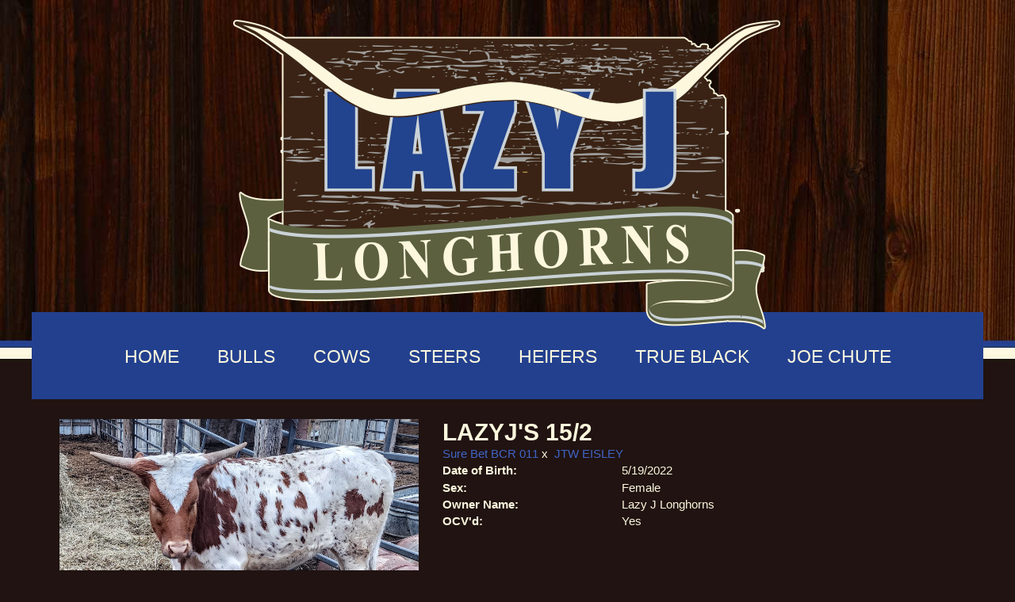

--- FILE ---
content_type: text/html; charset=utf-8
request_url: http://www.lazyjlonghorns.com/Default.aspx?AnimalID=134452&Name=LAZYJS15%2F2
body_size: 45714
content:

<!DOCTYPE html>
<html>
<head id="Head1"><meta name="robots" content="noindex" /><title>
	LAZYJS 15/2
</title><meta name="Keywords" /><meta name="Description" /><meta name="copyright" content="2026&amp;nbsp;Lazy J Longhorns" /><meta name="msvalidate.01" content="10AEC6DFD0F450EFBED6288FCA9D0301" /><style id="StylePlaceholder" type="text/css">
        </style><link href="/css/bootstrap.min.css" rel="stylesheet" /><link href="/font-awesome-4.7.0/css/font-awesome.min.css" rel="stylesheet" /><link rel="stylesheet" type="text/css" href="/javascript/magnific-popup/magnific-popup.css?v=1172017" />
    <script src="/javascript/HH_JScript.js" type="text/javascript"></script>
    <script src="/javascript/jquery-1.12.4.min.js" type="text/javascript"></script>
    <script src="/javascript/bootstrap.min.js" type="text/javascript"></script>    
    <script type="text/javascript" src='https://www.google.com/recaptcha/api.js'></script>

<script language="javascript" src="/javascript/animaldetailcarousel.js" ></script><meta property="og:image" content="http://www.lazyjlonghorns.com/Photos/202303221938352.jpg" /><link rel="image_src" href="http://www.lazyjlonghorns.com/Photos/202303221938352.jpg" /><link rel="image_src" href="http://www.lazyjlonghorns.com/Photos/Screenshot20230304210359Facebook2.jpg" /><link href="/Telerik.Web.UI.WebResource.axd?d=PMrIT5dOWaVYIcpFWUE4nM7uSL-evdKDcWDBRtdMmWKyhC_VmyOTM6RcCfxBLja5ORp1ecehI88FlTttEUegrlZIUmsWvMusFOwptMuEJWs-d42_Nk8v9Ha7DSp4chO10&amp;t=638840874637275692&amp;compress=1&amp;_TSM_CombinedScripts_=%3b%3bTelerik.Web.UI%2c+Version%3d2025.1.416.462%2c+Culture%3dneutral%2c+PublicKeyToken%3d121fae78165ba3d4%3aen-US%3aced1f735-5c2a-4218-bd68-1813924fe936%3aed2942d4%3a1e75e40c" type="text/css" rel="stylesheet" /><link id="phNonResponsiveWebsiteCSS" rel="stylesheet" type="text/css" href="css/non-responsive.css?638929942655141853" /><link id="hostdefault" rel="stylesheet" type="text/css" href="/Sites/0/default.css?637479354207077143" /><link id="skindefault" rel="stylesheet" type="text/css" href="/Sites/385/Skins/skin.css?637232418995328889" /><link rel="icon" href="/sites/385/favicon.ico" /><link rel="apple-touch-icon" href="/sites/385/favicon.ico" /><link rel="icon" href="/sites/385/favicon.ico" /></head>
<body id="Body">
    <noscript>
        Your browser does not have javascript/scripting enabled. To proceed, you must enable
        javascript/scripting.
    </noscript>
    <form name="form1" method="post" action="http://www.lazyjlonghorns.com/Default.aspx?AnimalID=134452&amp;Name=LAZYJS15%2F2" id="form1" enctype="multipart/form-data" style="height: 100%;">
<div>
<input type="hidden" name="ScriptManager1_TSM" id="ScriptManager1_TSM" value="" />
<input type="hidden" name="StyleSheetManager1_TSSM" id="StyleSheetManager1_TSSM" value="" />
<input type="hidden" name="__EVENTTARGET" id="__EVENTTARGET" value="" />
<input type="hidden" name="__EVENTARGUMENT" id="__EVENTARGUMENT" value="" />
<input type="hidden" name="__VIEWSTATE" id="__VIEWSTATE" value="79+NuGeSPWNRa0wzH2rDpSOuTfcv8fooZIgPihCznvegidq6jS1lj/[base64]/Hu4OtGij3PHHvAzxuziZxxFWfHa/pbBegUE+jN3ORWEzDcZTJfax1zaZ48DFctC40jXYROXXe0mPaIiVFqVUyUDE1u5MbHimAFuLs2rHsGvvxgVMoN3Ihx1dn0VaUQ4o/ML+NRTdNDgGBMKNFDCNhhuZwB2CUeyXuLXqsDzYbZGlhVVZ7yV5xeukjfjspkDG0LPBnusCfT5EiNN51o9Y9ySqUBLmIdZVNQeJ1m+xYy1QV9TQTK3ZTPhZALVwjppC6Ux1IzT4n7j9NaDK20AAFFiUDRDZtC1AeY3pBOMF2exNYkPjTCDkqlwvhwiJ/S/bVFD1LYUoWbydSfMB+emgqs0t9LcGjB3dxOABKKOvnE0x4s3Y5dILlKYnk+P7kv5tEInncsTaVlGk5CZuoazR0dAiq84/sDXFd6JN5vHe+TS7MEZ8SSV3tnjHQv9ZpsGQiJyCcD2h/N5jClJcSnY0zarroGBmsjnn7bJJ2b8qpIh96f+vLVPgOUomvv5Ov513/qgPJenLlqZ84vYH/wdRaBx3EJ3X7t+aoZQZlhLYhqWO856gflhqEw+9s/tkp6O/TaBHAgsYeJs+CgqUMb1y9C0ewXb+Z6bMh41NRpswVRD6F0QsTK2i+nkpB4IR3WVVTEfMkaADQfr9E4qo5Ezy6RA6DKxNR+npnHc/30tH+NaswjrcxrkySUhkg7PHHJQRiA+txZTZxqyi6l7U3+R+0p8SX/FtGT+B0uOZ1Zu95T0fMaf63nPh1CL4O6/Ga8H9DVD1AYiPhjRNT9uNFZQpstdSWw2ixqrWeJFF5+A48aezUzJPI5rsI3fRh1Dx7z6EiN4RIHwxsO2XuWeGy/m4TWk5Ia69JIYYn6CgUT0W6gxhwTvvBLmw+e2WnYZD8xeNeaZOb9OnU0zgQpFhLeVrCU5q4OW9iEda8D29yU9YxxP7yIyGqKqGT+DdEliSEZrto1PN3mxBMqXI4ZZKUz1aDH1/DfmLiAIdNO7WF1n80Uy9t9OC3E5ky34SoCLID8TwJznfgtQFg0eFcqgdvnXHGxWCM2+/APNYNyC+WW+4xOR0guaurf35bVph7XnHAoEikPm3oMCZMQjVKYAhmJVIeYwKdqsO9fSkZiGYWEqR4pR0xejoiVeWgJvjAfVZtpAa62XRFfA8/ozXj7F+W/pFyf0h7SzO0Z+Ew3Qt8NP/tw0He0g5mDDZuPeBGXZOmD4pc3mBvDaBZmnPrQin0VugZfooKY2sQjgxLI1houah/D6K1Kcsz2hg2y63NcPBAlqF+Ki/[base64]/IUMG8xh7CZ+uwlMAOmS90HKg9FXbUGVpKBnbSdYPIHe9lSAUH+nzfaAKisYMvdIxS3cGy1Du0d1klS0JxiJQuLuTOOv0J00j1kTeS4ELFyV3LIFLSdEErt3CkZlpUhiBmdPVGJwfBNRGv56qJxcnTM0+ASeBYRxX+m2ZQ5WJcKlFdvaO4evfISk6vqqQsJli6awm1/[base64]/4XljQ0AUUPhVUoNNE5LTkooiQ1QNBQ0ISo3+bG8KhC7dXQGW+eiKfkvzM64r6SGTo4S04XvhPzRRtoABWnoHxx4eh9q1jnz2jOB8Ea5U8d9TdQdYsaqMOsXNnBiA/EKxWaqUdSQY3jPC8z4INAYKrj6ztHCXxY8TWmblCNvxa8NRr5w6Aa6ufAnONbG8l62tLTuWx9CMJR2RbbkGIsNXCjtUa+145z+jDmZJlDFZ6S2vIL/[base64]/mOvWvgnoGNhV4pG+feQOdFIxdr/NOviYIImMshfDBNvK28Tc/Nn51FBVSEBVxChzWCcw3mvYvzWHRcoiwuyPDENLIF5yU67opOjoHiUicraI2bw7WOf4S/gsStY1U1YoiTcNtYUxJXpwMxzrdAkL8OF2puhJ6HdkJcTKU0e4LfTCKDQa2/KvkS6T4ZaKshTCi8bN9FxmfJa25smZSfwRRxCw/zVpC8/U5nY6+2b8G9VfDWAayDt0Pog4pGU/csYE/E/v5xqI60o/wVD/o7FXW2rlgK/AtjafDSoLLm7TyGrpoZ+1jDTk0YQVHyLa+fAllaEusUsJlrPVu9T9eUvixkL1alrQKlYitMsFxKMhyAHtmtW2UbQ7wmF+ub89II/dYN6vsdw96bSRCflfMydmB3oC04cV257ZeYvGByskgM+0X8KKPIP+1rVc1Yk4oGjhhWMe6+EVYLOe8dd5zKeaA3gPOWd7gMiA/ak1HB9OFbMwiywK60e223u9vOWLcNqy051IKm1ST6a0jygLeVjQLStRDwtKGID2Y8ZMQrqkLFRRoGjbVyMG6E+21/2HTZRahDJn1lkLar9QYsDJEqPXLg3zvNxuLvA36T1rEc4pO+LRKtChrmFaOz7KQGUUk4vgqjQ2OhRsnKZcndFYpnVo/fzd9xU1LmTFzbaqSvjtdsbOqwIajwopGSXMBVyQnjbLevBjJPspbXrOA4hxFkvE6jtyG3edtHpBJ5JR4iTx8yXwF9BnERT0Vka1dMQvoPU3Hw5B+JesbR3mSuY/1gSmILaVFLLqy0bFRFgyVuI5yN0hM6tcZeRoOvVbccUfR4+PzylgYm3ZO7rr1RDeJ3YMCf2QHvl2zr6H5fhlVfserVsslvSYWsmZg8bCs6YkLTyyuBmcCjoh2xK9fgmjMlHHXtCzZQxST3W9hkjlpcyjtEghDUo80wrNLiz/LLMFqm3bIlrYWINDlPFe3Xd4WdFveqjzoNkG+9Dr3pcrn7Na2akwAj+/kHtiiGKUYcNJAMOruvNFItKW3TOtaEZSivpwBihlG23fJUy5Uw96QV2TjKR4J7hLGQXiIksW8DL+eUbF5+Qmx7Uoauicmbedy7Wj6d7bNIwIMb2356OQQn1bL2uZEe+gip8cmjf/79+RFzuekqBYIuv883DerOczq9ibgjVbJRXLnieE57+UMC2DD/3xDwedAGsERMTYlnF3sHaNhCOIuRA8+fEliMTjW78qfVPJM6k5tZjcsq1rqeRdwjFor+9Qxx9VzHuwUfqiFMgwXAW4LoT0X6DuEXN22aUoyW6X6421Sl5qjPw==" />
</div>

<script type="text/javascript">
//<![CDATA[
var theForm = document.forms['form1'];
if (!theForm) {
    theForm = document.form1;
}
function __doPostBack(eventTarget, eventArgument) {
    if (!theForm.onsubmit || (theForm.onsubmit() != false)) {
        theForm.__EVENTTARGET.value = eventTarget;
        theForm.__EVENTARGUMENT.value = eventArgument;
        theForm.submit();
    }
}
//]]>
</script>


<script src="/WebResource.axd?d=pynGkmcFUV13He1Qd6_TZNZr42xUqmA1cu5uT6JWy71MV02kNwuLGL617JfsWitqyEH-aZNltMZEefcYkF3E3w2&amp;t=638901356248157332" type="text/javascript"></script>


<script src="/Telerik.Web.UI.WebResource.axd?_TSM_HiddenField_=ScriptManager1_TSM&amp;compress=1&amp;_TSM_CombinedScripts_=%3b%3bAjaxControlToolkit%2c+Version%3d4.1.50401.0%2c+Culture%3dneutral%2c+PublicKeyToken%3d28f01b0e84b6d53e%3aen-US%3a5da0a7c3-4bf6-4d4c-b5d5-f0137ca3a302%3aea597d4b%3ab25378d2%3bTelerik.Web.UI%2c+Version%3d2025.1.416.462%2c+Culture%3dneutral%2c+PublicKeyToken%3d121fae78165ba3d4%3aen-US%3aced1f735-5c2a-4218-bd68-1813924fe936%3a16e4e7cd%3a33715776%3af7645509%3a24ee1bba%3ae330518b%3a2003d0b8%3ac128760b%3a1e771326%3a88144a7a%3ac8618e41%3a1a73651d%3a333f8d94" type="text/javascript"></script>
<div>

	<input type="hidden" name="__VIEWSTATEGENERATOR" id="__VIEWSTATEGENERATOR" value="CA0B0334" />
</div>
        <script type="text/javascript">
//<![CDATA[
Sys.WebForms.PageRequestManager._initialize('ScriptManager1', 'form1', ['tamsweb$pagemodule_AnimalDetail$UpdatePanel5','','tamsweb$pagemodule_AnimalDetail$ImageCarousel','','tamsweb$pagemodule_AnimalDetail$uptPnlProgeny',''], [], [], 90, '');
//]]>
</script>

        
        <div>
            
<div class="pageHeader adminHide">
    <a title="Home" href="/">
        <img src='/Sites/385/skins/images/logo_header.png' width="728" height="425"
            alt='Lazy J Longhorns' /></a>
</div>
<div class="container">
    <div class="pageNavigation adminHide">
        <table cellpadding="0" cellspacing="0" align="center">
            <tr>
                <td align="center">
                    <div tabindex="0" id="amsweb_Menu_RadMenu1" class="RadMenu RadMenu_Default rmSized" style="height:37px;">
	<!-- 2025.1.416.462 --><ul class="rmRootGroup rmHorizontal">
		<li class="rmItem rmFirst"><a title="Home" class="rmLink rmRootLink" href="/Default.aspx?action=home"><span class="rmText">Home</span></a></li><li class="rmItem "><a title="Bulls" class="rmLink rmRootLink" href="/Bulls"><span class="rmText">Bulls</span></a></li><li class="rmItem "><a title="Cows" class="rmLink rmRootLink" href="/Cows"><span class="rmText">Cows</span></a></li><li class="rmItem "><a title="Steers" class="rmLink rmRootLink" href="/Steers"><span class="rmText">Steers</span></a></li><li class="rmItem "><a title="Heifers" class="rmLink rmRootLink" href="/Calves"><span class="rmText">Heifers</span></a></li><li class="rmItem "><a title="True Black" class="rmLink rmRootLink" href="/True-Black"><span class="rmText">True Black</span></a></li><li class="rmItem rmLast"><a title="Joe Chute" class="rmLink rmRootLink" href="/Joe-Longhorn-Chute"><span class="rmText">Joe Chute</span></a></li>
	</ul><input id="amsweb_Menu_RadMenu1_ClientState" name="amsweb_Menu_RadMenu1_ClientState" type="hidden" />
</div>
    

                </td>
            </tr>
        </table>
    </div>
    <div class="contentContentArea">
        <div class="content">
            <div id="amsweb_contentpane">
            <div id="amsweb_PageModulePanelOuterpagemodule_AnimalDetail" class="PageModulePanelOuter">
	<div id="amsweb_PageModulePanelpagemodule_AnimalDetail" class="PageModulePanel">
		

<style type="text/css">
    .Content_Wrapper, .Boxes_Wrapper {
        overflow: hidden;
        position: relative; /* set width ! */
    }

    .Content, .Boxes_Content {
        position: absolute;
        top: 0;
        left: 0;
    }

    .Boxes {
        width: 400px;
        height: 100px;
    }

    .Boxes_Wrapper {
        width: 400px;
        height: 116px;
        top: 0px;
        left: 5px;
        white-space: nowrap;
    }

        .Boxes_Wrapper img {
            display: inline;
        }

    .BoxesSlider {
        width: 400px;
        margin: 4px 0 0px;
    }

        .BoxesSlider .radslider {
            margin: 0 auto;
        }

    .infiniteCarousel {
        position: relative;
        height: 120px;
        text-align: center;
        overflow: hidden;
    }

        .infiniteCarousel .wrapper {
            width: 272px;
            overflow: auto;
            min-height: 11em;
            position: absolute;
            left: 0;
            right: 0;
            top: 0;
            height: 120px;
            margin: 0 auto;
        }

            .infiniteCarousel .wrapper ul {
                width: 9999px;
                list-style-image: none;
                list-style-position: outside;
                list-style-type: none;
                position: absolute;
                top: 0;
                margin: 0;
                padding: 0;
            }

        .infiniteCarousel ul li {
            display: block;
            float: left;
            width: 136px;
            height: 110px;
            padding-top: 10px;
            font-size: 11px;
            font-family: Arial;
            text-align: center;
            margin: 0 auto;
        }

            .infiniteCarousel ul li b {
                font-size: 11.5px;
                font-weight: 700;
                font-family: Arial;
                display: block;
                margin-top: 7px;
            }

            .infiniteCarousel ul li a, .infiniteCarousel ul li a:active, .infiniteCarousel ul li a:visited {
                text-decoration: none;
                border: hidden;
                border: 0;
                border: none;
            }

        .infiniteCarousel .forward {
            background-position: 0 0;
            right: 0;
            display: block;
            background: url(/Images/next.gif) no-repeat 0 0;
            text-indent: -9999px;
            position: absolute;
            top: 10px;
            cursor: pointer;
            height: 66px;
            width: 27px;
        }

        .infiniteCarousel .back {
            background-position: 0 -72px;
            left: 0;
            display: block;
            background: url(/Images/prev.gif) no-repeat 0 0;
            text-indent: -999px;
            position: absolute;
            top: 10px;
            cursor: pointer;
            height: 66px;
            width: 27px;
        }

        .infiniteCarousel .thumbnail {
            width: 108px;
        }

    a img {
        border: none;
    }

    .addthis_counter, .addthis_counter .addthis_button_expanded {
        color: #000 !important;
    }

    .animalMedical td.rgSorted {
        background-color: #fff !important;
    }

    .animalMedical th.rgSorted {
        border: 1px solid;
        border-color: #fff #dcf2fc #3c7fb1 #8bbdde;
        border-top-width: 0;
        background: 0 -2300px repeat-x #a6d9f4 url(/WebResource.axd?d=GGZuOoGk3rktUs6hQ4y52R0V5dTjV4oW5fpDU3d6XmNsF4laJnOh1Ck4RhYZH4bDenKzZ9KeDhaP4LrwlE8AS0AfYuBf-ccWkDQ6xbX1KVp4qZhB0Ly-EZl99rh3Hr2aa0To_bbdG6NXSXdqEXJ-u8QKBzQQXTYYTg_sgdFChZA1&t=636138644440371322);
    }
</style>
<script language="javascript" type="text/javascript">
    $(document).ready(function () {
        showCarousel();
    });

    function showCarousel() {
        $('.infiniteCarousel').infiniteCarousel();
        $(".infiniteCarousel").show();
    }

    var initialValue;
    var initialValue2;

    function HandleClientLoaded2(sender, eventArgs) {
        initialValue2 = sender.get_minimumValue();
        HandleClientValueChange2(sender, null);
    }

    function HandleClientValueChange2(sender, eventArgs) {
        var wrapperDiv = document.getElementById('boxes_wrapper');
        var contentDiv = document.getElementById('boxes_content');

        var oldValue = (eventArgs) ? eventArgs.get_oldValue() : sender.get_minimumValue();
        var change = sender.get_value() - oldValue;

        var contentDivWidth = contentDiv.scrollWidth - wrapperDiv.offsetWidth;
        var calculatedChangeStep = contentDivWidth / ((sender.get_maximumValue() - sender.get_minimumValue()) / sender.get_smallChange());

        initialValue2 = initialValue2 - change * calculatedChangeStep;

        if (sender.get_value() == sender.get_minimumValue()) {
            contentDiv.style.left = 0 + 'px';
            initialValue2 = sender.get_minimumValue();
        }
        else {
            contentDiv.style.left = initialValue2 + 'px';
        }
    }

    function loadLargeImage(filename, videoUrl,  date, comments, CourtesyOf) {
        var imgUrl = "/Photos/" + filename.replace("_thumb", "");

        // clear any video iframes
        $("#amsweb_pagemodule_AnimalDetail_divMainImageVideo").children().remove();

        // toggle visibility of video player and image viewer
        $("#amsweb_pagemodule_AnimalDetail_divMainImagePhoto").css("visibility", videoUrl ? "hidden" : "visible");
        $("#amsweb_pagemodule_AnimalDetail_divMainImageVideo").css("visibility", videoUrl ? "visible" : "hidden");

        // process image as normal
        $("#amsweb_pagemodule_AnimalDetail_divMainImagePhoto").css("height", "auto");
        $("#amsweb_pagemodule_AnimalDetail_imgAnimal")[0].style.height = "";
        $("#amsweb_pagemodule_AnimalDetail_imgAnimal")[0].src = imgUrl;
        var onclick = $("#amsweb_pagemodule_AnimalDetail_hypLargeImage")[0].getAttribute("onclick");

        if (typeof (onclick) != "function") {
            $("#amsweb_pagemodule_AnimalDetail_hypLargeImage")[0].setAttribute('onClick', 'window.open("' + imgUrl + '","window","toolbar=0,directories=0,location=0,status=1,menubar=0,resizeable=1,scrollbars=1,width=850,height=625")');
        } else {
            $("#amsweb_pagemodule_AnimalDetail_hypLargeImage")[0].onclick = function () { window.open('"' + imgUrl + '"', "window", "toolbar=0,directories=0,location=0,status=1,menubar=0,resizeable=1,scrollbars=1,width=850,height=625"); };
        }
        $("#amsweb_pagemodule_AnimalDetail_litImageDate")[0].innerHTML = "";
        if (date != "")
            $("#amsweb_pagemodule_AnimalDetail_litImageDate")[0].innerHTML = "Date of Photo: " + date.replace(" 12:00:00 AM", "");
        $("#amsweb_pagemodule_AnimalDetail_litImageDescription")[0].innerHTML = "";
        if (CourtesyOf != "")
            $("#amsweb_pagemodule_AnimalDetail_litImageDescription")[0].innerHTML = "Courtesy of " + CourtesyOf;

        $("#imageComments")[0].innerHTML = "";
        if (comments != "")
            $("#imageComments")[0].innerHTML = comments;

        // add video embed or hide it
        if (videoUrl) {
            // squish the image (since we're using visibility instead of display)
            $("#amsweb_pagemodule_AnimalDetail_divMainImagePhoto").css("height", "0");

            // build the embed element
            videoUrl = videoUrl.replace("&t=", "?start=");
            var embed = "<iframe style=\"width: 100%; height: 250px;\" src=\"https://www.youtube.com/embed/";
            embed += videoUrl;
            embed += "\" frameborder=\"0\" allow=\"accelerometer; autoplay; encrypted-media; gyroscope; picture-in-picture\" allowfullscreen></iframe>";

            // add the youtube embed iframe
            $("#amsweb_pagemodule_AnimalDetail_divMainImageVideo").append(embed);
        }
    }

</script>

<script src="javascript/jellekralt_responsiveTabs/js/jquery.responsiveTabs.js?v=2"></script>
<link type="text/css" rel="stylesheet" href="javascript/jellekralt_responsiveTabs/css/responsive-tabs.css" />

<div class="t-container t-container-fluid">
			<div class="t-container-inner">
				<div class="t-row">
					<div id="amsweb_pagemodule_AnimalDetail_tcolAnimalDetailImage" class="t-col t-col-5 t-col-xs-12 t-col-sm-12 animal-detail-image-carousel">
						<div class="t-col-inner">
							
                    <!-- Left Hand Column: Image with details and carousel - toggle visibility based on image availability -->
                    <div id="amsweb_pagemodule_AnimalDetail_UpdatePanel5">
								
                            <content>
                                <!-- Main Image Display -->
                                <div id="amsweb_pagemodule_AnimalDetail_divMainImagePhoto" class="animal-details-main-image" style="visibility: visible;">
                                    <a id="amsweb_pagemodule_AnimalDetail_hypLargeImage" target="_blank" style="cursor: pointer" class="animal-detail-image" onClick="window.open(&quot;/Photos/202303221938352.jpg&quot;,&quot;window&quot;,&quot;toolbar=0,directories=0,location=0,status=1,menubar=0,resizeable=1,scrollbars=1,width=850,height=625&quot;)" title="Click to view large image">
                                        <img src="/Photos/202303221938352.jpg" id="amsweb_pagemodule_AnimalDetail_imgAnimal" data-responsive="" />
                                    </a>
                                </div>
                                <div id="amsweb_pagemodule_AnimalDetail_divMainImageVideo" class="animal-details-youtube-embed" style="visibility: hidden;">
                                </div>
                                <!-- Image details and Comments -->
                                <div class="animal-image-details">
                                    <span id="amsweb_pagemodule_AnimalDetail_litImageDate">Date of Photo: 3/22/2023</span>
                                    <br />
                                    <span id="amsweb_pagemodule_AnimalDetail_litImageDescription">Courtesy of Lazy J Longhorns</span>
                                    <br />
                                    <p id="imageComments">
                                        
                                    </p>
                                </div>
                                <div id="amsweb_pagemodule_AnimalDetail_tColAnimalImageCell">
									
                                        <!-- Image Carousel -->
                                        <div id="amsweb_pagemodule_AnimalDetail_ImageCarousel">
										
                                                <div class="infiniteCarousel">
                                                    <div class="wrapper">
                                                        <ul>
                                                            
                                                                    202303221938352_thumb.jpg
                                                                    <li>
                                                                        <div class="">
                                                                            <a href="#" style="border: hidden" onclick="loadLargeImage('202303221938352_thumb.jpg','','3/22/2023 12:00:00 AM','','Lazy J Longhorns')">
                                                                                <img class="thumbnail"
                                                                                    src='Photos/202303221938352_thumb.jpg'
                                                                                    data-responsive /></a>
                                                                        </div>
                                                                    </li>
                                                                
                                                                    Screenshot20230304210359Facebook2_thumb.jpg
                                                                    <li>
                                                                        <div class="">
                                                                            <a href="#" style="border: hidden" onclick="loadLargeImage('Screenshot20230304210359Facebook2_thumb.jpg','','3/3/2023 12:00:00 AM','','Cokendolpher\'s')">
                                                                                <img class="thumbnail"
                                                                                    src='Photos/Screenshot20230304210359Facebook2_thumb.jpg'
                                                                                    data-responsive /></a>
                                                                        </div>
                                                                    </li>
                                                                
                                                        </ul>
                                                    </div>
                                                </div>
                                            
									</div>
								</div>
                            </content>
                        
							</div>
                
						</div>
					</div><div class="t-col t-col-7 t-col-xs-12 t-col-sm-12">
						<div class="t-col-inner">
							
                    <!-- Right Hand Column Animal Details -->
                    <div class="t-row">
								<div class="t-col t-col-12">
									<div class="t-col-inner">
										
                                <!-- Animal Name -->
                                
                                <h2 class="PageHeadingTitle" style="margin: 0px; padding: 0px;">
                                    LAZYJ'S 15/2</h2>
                            
									</div>
								</div>
							</div>
                    <div class="t-row">
								<div id="amsweb_pagemodule_AnimalDetail_tcolSireDam" class="t-col t-col-12">
									<div class="t-col-inner">
										
                                <!-- Animal Father x Mother -->
                                <a href='/Default.aspx?AnimalID=109295&Name=SureBetBCR011&sid=767'>Sure Bet BCR 011</a>
                                x&nbsp;
                                <a href='/Default.aspx?AnimalID=113995&Name=JTWEISLEY&sid=767'>JTW EISLEY</a>
                            
									</div>
								</div>
							</div>
                    <!-- Animal Date of Birth -->
                    <div id="amsweb_pagemodule_AnimalDetail_tRowDOB" class="t-row">
								<div class="t-col t-col-4 t-col-xs-12 t-col-sm-12">
									<div class="t-col-inner">
										
                                <span class="fieldLabel">Date of Birth:</span>
                            
									</div>
								</div><div class="t-col t-col-4 t-col-xs-12 t-col-sm-12">
									<div class="t-col-inner">
										
                                5/19/2022
                            
									</div>
								</div>
							</div>
                    <!-- Description information -->
                    <div class="t-row">
								<div class="t-col t-col-4 t-col-xs-12 t-col-sm-12 fieldLabel">
									<div class="t-col-inner">
										
                                
                            
									</div>
								</div><div class="t-col t-col-8 t-col-xs-12 t-col-sm-12">
									<div class="t-col-inner">
										
                                
                            
									</div>
								</div>
							</div>
                    <!-- Animal Info detail rows -->
                    
                            <div class="t-row">
								<div class="t-col t-col-4 t-col-xs-12 t-col-sm-12">
									<div class="t-col-inner">
										
                                        <span class="fieldLabel">
                                            Sex:
                                        </span>
                                    
									</div>
								</div><div class="t-col t-col-8 t-col-xs-12 t-col-sm-12">
									<div class="t-col-inner">
										
                                        <div class="animal-detail-comments">
                                            Female
                                        </div>
                                    
									</div>
								</div>
							</div>
                        
                            <div class="t-row">
								<div class="t-col t-col-4 t-col-xs-12 t-col-sm-12">
									<div class="t-col-inner">
										
                                        <span class="fieldLabel">
                                            Owner Name:
                                        </span>
                                    
									</div>
								</div><div class="t-col t-col-8 t-col-xs-12 t-col-sm-12">
									<div class="t-col-inner">
										
                                        <div class="animal-detail-comments">
                                            Lazy J Longhorns
                                        </div>
                                    
									</div>
								</div>
							</div>
                        
                            <div class="t-row">
								<div class="t-col t-col-4 t-col-xs-12 t-col-sm-12">
									<div class="t-col-inner">
										
                                        <span class="fieldLabel">
                                            OCV'd:
                                        </span>
                                    
									</div>
								</div><div class="t-col t-col-8 t-col-xs-12 t-col-sm-12">
									<div class="t-col-inner">
										
                                        <div class="animal-detail-comments">
                                            Yes
                                        </div>
                                    
									</div>
								</div>
							</div>
                        
                    
                    <!-- Other site -->
                    
                    <div class="t-row">

							</div>
                
						</div>
					</div>
				</div><div class="t-row animal-detail-tabs">
					<div id="amsweb_pagemodule_AnimalDetail_viewAnimal" class="t-col t-col-12">
						<div class="t-col-inner">
							
                    <div id="tabsAnimalInfo">
                        <ul>
                            <li id="amsweb_pagemodule_AnimalDetail_tpPedigree"><a href="#tabPedigree">Pedigree</a></li>
                            
                            
                            
                            
                            
                            
                            
                            
                            
                        </ul>

                        <div id="tabPedigree">
                            <div id="amsweb_pagemodule_AnimalDetail_trowPedigree" class="t-row">
								<div class="t-col t-col-12 table-responsive animal-pedigree scrollbar-outer">
									<div class="t-col-inner">
										
                                        
<style>
    #pedigree {
        height: 800px;
    }

        #pedigree td {
            padding-left: 10px;
            padding-right: 10px;
            margin: 0px;
        }

    a.crumbImage img {
        min-width: 108px;
    }

    .line {
        border-top: solid 2px black;
        border-bottom: solid 2px black;
        border-left: solid 2px black;
        width: 20px;
    }

    .line-big {
        height: 405px;
    }

    .line-medium {
        height: 205px;
    }

    .line-small {
        height: 105px;
    }
</style>

<table id="pedigree">
    <tbody>
        <tr>
            <td valign="middle" align="center" rowspan="8">
                LAZYJ'S 15/2
                <br />
                <a id="amsweb_pagemodule_AnimalDetail_ctrlPedigree_imgRoot" title="LAZYJ&#39;S 15/2" class="crumbImage"><img title="LAZYJ&#39;S 15/2" src="Photos/202303221938352_thumb.jpg" alt="" style="border-width:0px;" /></a>
            </td>
            <td valign="middle" align="center" rowspan="8">
                <div class="line line-big"></div>
            </td>
            <td valign="middle" align="center" rowspan="4" height="400px">
                <div class="pedigreeLink">
                    <span><a href='Default.aspx?AnimalID=109295&Name=SureBetBCR011&sid=767'>Sure Bet BCR 011</a>
                </div>
                <a id="amsweb_pagemodule_AnimalDetail_ctrlPedigree_imgSire" title="Sure Bet BCR 011" class="crumbImage" href="Default.aspx?AnimalID=109295&amp;Name=SureBetBCR011"><img title="Sure Bet BCR 011" src="Photos/surebet_thumb.jpeg" alt="" style="border-width:0px;" /></a>
            </td>
            <td valign="middle" align="center" rowspan="4">
                <div class="line line-medium"></div>
            </td>
            <td valign="middle" align="center" rowspan="2" height="200px">
                <div class="pedigreeLink">
                    <span><a href='Default.aspx?AnimalID=89572&Name=VANHORNETEXA(21)&sid=767'>VAN HORNE TEXA  (21)</a>
                </div>
                <a id="amsweb_pagemodule_AnimalDetail_ctrlPedigree_imgSireSire" title="VAN HORNE TEXA  (21)" class="crumbImage" href="Default.aspx?AnimalID=89572&amp;Name=VANHORNETEXA(21)"><img title="VAN HORNE TEXA  (21)" src="Photos/vanhorn91120180_thumb.jpg" alt="" style="border-width:0px;" /></a>
            </td>
            <td align="middle" align="center" rowspan="2">
                <div class="line line-small"></div>
            </td>
            <td valign="middle" align="center" height="100px">
                <div class="pedigreeLink">
                    <span><a href='Default.aspx?AnimalID=4644&Name=TEMPTER&sid=767'>TEMPTER</a>
                </div>
                <a id="amsweb_pagemodule_AnimalDetail_ctrlPedigree_imgSireSireSire" title="TEMPTER" class="crumbImage" href="Default.aspx?AnimalID=4644&amp;Name=TEMPTER"><img title="TEMPTER" src="Photos/Y_7256_thumb.jpg" alt="" style="border-width:0px;" /></a>
            </td>
        </tr>
        <tr>
            <td valign="middle" align="center" height="100px">
                <div class="pedigreeLink">
                    <span><a href='Default.aspx?AnimalID=25652&Name=TEXANAVANHORNE&sid=767'>TEXANA VAN HORNE</a>
                </div>
                <a id="amsweb_pagemodule_AnimalDetail_ctrlPedigree_imgSireSireDam" title="TEXANA VAN HORNE" class="crumbImage" href="Default.aspx?AnimalID=25652&amp;Name=TEXANAVANHORNE"><img title="TEXANA VAN HORNE" src="Photos/IMG_7970_thumb.JPG" alt="" style="border-width:0px;" /></a>
            </td>
        </tr>
        <tr>
            <td valign="middle" align="center" rowspan="2" height="200px">
                <div class="pedigreeLink">
                    <span><a href='Default.aspx?AnimalID=83101&Name=BCRWYNONNA614&sid=767'>BCR WYNONNA 614</a>
                </div>
                <a id="amsweb_pagemodule_AnimalDetail_ctrlPedigree_imgSireDam" title="BCR WYNONNA 614" class="crumbImage" href="Default.aspx?AnimalID=83101&amp;Name=BCRWYNONNA614"><img title="BCR WYNONNA 614" src="Photos/wynonnaside_thumb.JPG" alt="" style="border-width:0px;" /></a>
            </td>
            <td valign="middle" align="center" rowspan="2">
                <div class="line line-small"></div>
            </td>
            <td valign="middle" align="center" height="100px">
                <div class="pedigreeLink">
                    <span><a href='Default.aspx?AnimalID=47456&Name=FIFTY-FIFTYBCB&sid=767'>FIFTY-FIFTY BCB</a>
                </div>
                <a id="amsweb_pagemodule_AnimalDetail_ctrlPedigree_imgSireDamSire" title="FIFTY-FIFTY BCB" class="crumbImage" href="Default.aspx?AnimalID=47456&amp;Name=FIFTY-FIFTYBCB"><img title="FIFTY-FIFTY BCB" src="Photos/Fifty-Fifty07-01-20170_thumb.jpg" alt="" style="border-width:0px;" /></a>
            </td>
        </tr>
        <tr>
            <td valign="middle" align="center" height="100px">
                <div class="pedigreeLink">
                    <span><a href='Default.aspx?AnimalID=49258&Name=DUNNBRAVOCELEBRITY&sid=767'>DUNN BRAVO CELEBRITY</a>
                </div>
                <a id="amsweb_pagemodule_AnimalDetail_ctrlPedigree_imgSireDamDam" title="DUNN BRAVO CELEBRITY" class="crumbImage" href="Default.aspx?AnimalID=49258&amp;Name=DUNNBRAVOCELEBRITY"><img title="DUNN BRAVO CELEBRITY" src="Photos/20240908192716_thumb.jpg" alt="" style="border-width:0px;" /></a>
            </td>
        </tr>
        <tr>
            <td valign="middle" align="center" rowspan="4" height="400px">
                <div class="pedigreeLink">
                    <span><a href='Default.aspx?AnimalID=113995&Name=JTWEISLEY&sid=767'>JTW EISLEY</a>
                </div>
                <a id="amsweb_pagemodule_AnimalDetail_ctrlPedigree_imgDam" title="JTW EISLEY" class="crumbImage" href="Default.aspx?AnimalID=113995&amp;Name=JTWEISLEY"><img title="JTW EISLEY" src="Photos/eisley0_thumb.jpeg" alt="" style="border-width:0px;" /></a>
            </td>
            <td valign="middle" align="center" rowspan="4">
                <div class="line line-medium"></div>
            </td>
            <td valign="middle" align="center" rowspan="2" height="200px">
                <div class="pedigreeLink">
                    <span><a href='Default.aspx?AnimalID=60356&Name=PACIFICCOWBOY40&sid=767'>PACIFIC COWBOY 40</a>
                </div>
                <a id="amsweb_pagemodule_AnimalDetail_ctrlPedigree_imgDamSire" title="PACIFIC COWBOY 40" class="crumbImage" href="Default.aspx?AnimalID=60356&amp;Name=PACIFICCOWBOY40"><img title="PACIFIC COWBOY 40" src="Photos/pc40_thumb.JPG" alt="" style="border-width:0px;" /></a>
            </td>
            <td valign="middle" align="center" rowspan="2">
                <div class="line line-small"></div>
            </td>
            <td valign="middle" align="center" height="100px">
                <div class="pedigreeLink">
                    <span><a href='Default.aspx?AnimalID=39648&Name=COWBOYUPCHEX&sid=767'>COWBOY UP CHEX</a>
                </div>
                <a id="amsweb_pagemodule_AnimalDetail_ctrlPedigree_imgDamSireSire" title="COWBOY UP CHEX" class="crumbImage" href="Default.aspx?AnimalID=39648&amp;Name=COWBOYUPCHEX"><img title="COWBOY UP CHEX" src="Photos/CowboyUpChex1_thumb.jpg" alt="" style="border-width:0px;" /></a>
            </td>
        </tr>
        <tr>
            <td valign="middle" align="center" height="100px">
                <div class="pedigreeLink">
                    <span><a href='Default.aspx?AnimalID=51071&Name=RCPACIFICMERMAID&sid=767'>RC PACIFIC MERMAID </a>
                </div>
                <a id="amsweb_pagemodule_AnimalDetail_ctrlPedigree_imgDamSireDam" title="RC PACIFIC MERMAID " class="crumbImage" href="Default.aspx?AnimalID=51071&amp;Name=RCPACIFICMERMAID"><img title="RC PACIFIC MERMAID " src="Photos/Mermaid0_thumb.png" alt="" style="border-width:0px;" /></a>
            </td>
        </tr>
        <tr>
            <td valign="middle" align="center" rowspan="2" height="200px">
                <div class="pedigreeLink">
                    <span><a href='Default.aspx?AnimalID=84173&Name=MARROWKELLYSFINALE&sid=767'>M ARROW KELLY'S FINALE</a>
                </div>
                <a id="amsweb_pagemodule_AnimalDetail_ctrlPedigree_imgDamDam" title="M ARROW KELLY&#39;S FINALE" class="crumbImage" href="Default.aspx?AnimalID=84173&amp;Name=MARROWKELLYSFINALE"><img title="M ARROW KELLY&#39;S FINALE" src="Photos/MArrowKellysFinale_thumb.jpg" alt="" style="border-width:0px;" /></a>
            </td>
            <td valign="middle" align="center" rowspan="2">
                <div class="line line-small"></div>
            </td>
            <td valign="middle" align="center" height="100px">
                <div class="pedigreeLink">
                    <span><a href='Default.aspx?AnimalID=2138&Name=ZDKELLY&sid=767'>ZD KELLY</a>
                </div>
                <a id="amsweb_pagemodule_AnimalDetail_ctrlPedigree_imgDamDamSire" title="ZD KELLY" class="crumbImage" href="Default.aspx?AnimalID=2138&amp;Name=ZDKELLY"><img title="ZD KELLY" src="Photos/0042_thumb.JPG" alt="" style="border-width:0px;" /></a>
            </td>
        </tr>
        <tr>
            <td valign="middle" align="center" height="100px">
                <div class="pedigreeLink">
                    <span><a href='Default.aspx?AnimalID=19869&Name=FINALEFEISTYLEIGHCF2&sid=767'>FINALE FEISTY LEIGH CF 2</a>
                </div>
                <a id="amsweb_pagemodule_AnimalDetail_ctrlPedigree_imgDamDamDam" title="FINALE FEISTY LEIGH CF 2" class="crumbImage" href="Default.aspx?AnimalID=19869&amp;Name=FINALEFEISTYLEIGHCF2"><img title="FINALE FEISTY LEIGH CF 2" src="Photos/DSC_03490_thumb.JPG" alt="" style="border-width:0px;" /></a>
            </td>
        </tr>
    </tbody>
</table>

                                    
									</div>
								</div>
							</div>
                        </div>
                        <div id="tabHonorsAwards">
                            
                        </div>
                        <div id="tabSemen">
                            
                        </div>
                        <div id="tabEmbryo">
                            
                        </div>
                        <div id="tabBreeding">
                            
                        </div>
                        <div id="tabMeasurementHistory">
                            
                        </div>
                        <div id="tabMedical">
                            
                        </div>
                        <div id="tabRelevant">
                            
                        </div>
                        <div id="tabProgeny">
                            <div id="amsweb_pagemodule_AnimalDetail_uptPnlProgeny">
								
                                    
                                
							</div>
                        </div>
                        <div id="tabComments">
                            
                        </div>
                    </div>
                
						</div>
					</div>
				</div>
			</div>
		</div>
<script src="/javascript/jquery.scrollbar.min.js"></script>
<script>
    $('#tabsAnimalInfo').responsiveTabs({
        startCollapsed: 'accordion'
    });
    $(function () {
        $(".animal-detail-comments iframe").wrap("<div class='animal-detail-video'></div>");
    });
    jQuery(document).ready(function () {
        jQuery('.scrollbar-outer').scrollbar();
    });
</script>

	</div>
</div></div>
        </div>
    </div>
    <div class="pageFooter adminHide">
        <div class="footerColLeft footerCol">
            <img src="/Sites/385/skins/images/logo_footer.png" width="300" height="160" alt="Lazy J Longhorns"/>
        </div>
        <div class="footerColRight footerCol">
         <address>
        Lazy J Longhorns<br />
        401 N Ridge Terrace<br />
        Hanover, KS 66945<br />
        (785)447-9132<br />
        lazyjlonghorns@aol.com 
        </address>
        </div>
    </div>
</div>
    <div class="outterFooter">
        <div class="pageBottom adminHide">
            <a id="amsweb_PrivacyPolicy_hypPrivacy" class="SkinObject" href="PrivacyPolicy">Privacy Policy</a>
            &nbsp;&nbsp;<span class="divider">|</span>&nbsp;&nbsp;<a id="amsweb_TermsOfUse_hypTerms" class="SkinObject" href="TermsOfUse">Terms Of Use</a>
            &nbsp;&nbsp;|&nbsp;&nbsp;<a id="amsweb_hypLink_hypLogin" class="SkinObject" href="javascript:popwin(&#39;https://www.hiredhandams.com/admin/default.aspx&#39;,&#39;toolbar=0,directories=0,location=0,status=1,menubar=0,scrollbars=1,menubar=0,titlebar=0,resizable=1&#39;,&#39;&#39;,&#39;&#39;)">Login</a>
            <br />
            <br />
            <span id="amsweb_Copyright1_lblDate" class="SkinObject copyright">©2026 Lazy J Longhorns</span>
            <a id="amsweb_hypHHLogo_hypLogo" title="Hired Hand Software" class="HHLogo" href="http://www.hiredhandsoftware.com" style="display:inline-block;height:60px;"><img title="Hired Hand Software" src="images/logoMedium.png" alt="" style="border-width:0px;" /></a>
        </div>
    </div>
<!-- Global site tag (gtag.js) - Google Analytics -->
<script async src="https://www.googletagmanager.com/gtag/js?id=G-HMEYY2CZ83"></script>
<script>
window.dataLayer = window.dataLayer || [];
function gtag(){dataLayer.push(arguments);}
gtag('js', new Date());

gtag('config', 'G-HMEYY2CZ83');
</script>


        </div>
    

<script type="text/javascript">
//<![CDATA[
window.__TsmHiddenField = $get('ScriptManager1_TSM');;(function() {
                        function loadHandler() {
                            var hf = $get('StyleSheetManager1_TSSM');
                            if (!hf._RSSM_init) { hf._RSSM_init = true; hf.value = ''; }
                            hf.value += ';Telerik.Web.UI, Version=2025.1.416.462, Culture=neutral, PublicKeyToken=121fae78165ba3d4:en-US:ced1f735-5c2a-4218-bd68-1813924fe936:ed2942d4:1e75e40c';
                            Sys.Application.remove_load(loadHandler);
                        };
                        Sys.Application.add_load(loadHandler);
                    })();Sys.Application.add_init(function() {
    $create(Telerik.Web.UI.RadMenu, {"_childListElementCssClass":null,"_skin":"Default","clientStateFieldID":"amsweb_Menu_RadMenu1_ClientState","collapseAnimation":"{\"type\":12,\"duration\":200}","defaultGroupSettings":"{\"flow\":0,\"expandDirection\":0}","expandAnimation":"{\"type\":12,\"duration\":200}","itemData":[{"value":"Home","navigateUrl":"/Default.aspx?action=home"},{"value":"Bulls","navigateUrl":"/Bulls"},{"value":"Cows","navigateUrl":"/Cows"},{"value":"Steers","navigateUrl":"/Steers"},{"value":"Heifers","navigateUrl":"/Calves"},{"value":"True Black","navigateUrl":"/True-Black"},{"value":"Joe Chute","navigateUrl":"/Joe-Longhorn-Chute"}]}, null, null, $get("amsweb_Menu_RadMenu1"));
});
//]]>
</script>
</form>
    <script src="/javascript/radMenuResponsive.js" type="text/javascript"></script>
</body>
</html>


--- FILE ---
content_type: text/css
request_url: http://www.lazyjlonghorns.com/Sites/385/Skins/skin.css?637232418995328889
body_size: 3947
content:
body
{
    background: #201311;
    color: #fcf7dd;
    font-family: Garamond, Arial;
    font-size: 15px;
}
img
{
    border: 0;
}
address
{
    font-style: normal;
}
.container
{
    width: 1200px;
    margin: 0 auto;
}
.pageHeader
{
    background: #fff url(images/header_repeat.jpg) top repeat-x;
    height: 456px;
	text-align: center;
}
.trademarkIcon
{
    font-size: 10px;
    margin-left: 2px;
}
.pageNavigation
{
    height: 110px;
    margin: 0 auto;
    width: 1200px;
    background: #23408f;
    margin-top: -62px;
}
.contentContentArea 
{
    margin: 5px auto 0 auto;
}  
.contentContentArea .content
{
    min-height: 540px;
	padding: 20px 20px 20px 20px;
}
.contentContentArea .content a
{
    color: #4064c7;
    text-decoration: none;
}
.contentContentArea .content a:hover
{
    color: #4064c7;
	text-decoration:underline;
}
.pageFooter
{
    background: #23408f;
    height: 192px;
    margin: 0 auto;
    font-family: Garamond, Arial;
    font-weight: bold;
    color: #fff;
    position: relative;
    padding: 15px 24px;
    margin-bottom: -173px;
}
.footerCol
{
    margin:auto;
}
.footerColLeft
{
}
.facebookLink
{
    color: #fdf9de;
    text-decoration: none;
    font-size: 20px;
    position: relative;
    bottom: 15px;
    margin-left: 8px;
}
.footerColLeft a:hover
{
    text-decoration: underline;
}
.footerColMiddle
{
    width: 300px;
}
.footerColRight
{
    color: #fdf9de;
	text-align: right;
    font-size: 20px;
	 margin-top: -137px;
	 margin-right: 20px;
}
.outterFooter 
{
    background: url(images/footer_repeat.jpg) bottom repeat-x;
    height: 323px;
    margin-top: 8px;
}
.copyright
{
    display: block !important;   
    color: #fdf9de;
    width: 400px;
    margin: 0 auto;
}
.pageBottom
{
    clear: left;
    width: 880px;
    height: 90px;
    color: #fdf9de;
    text-align: center;
    margin: 0 auto;
    font-family: Garamond, Arial, Helvetica, sans-serif;
    font-weight: bold;
    padding-top: 15px;
    position: relative;
    top: 165px;
}
.pageBottom a
{
    color: #fdf9de;
    text-decoration: underline;
    font-weight: bold;
}
.pageBottom a:hover
{
    text-decoration: none;
}
.HHLogo
{
    top: -55px;
    float: right;
    z-index: 5;
    position: relative;
}
.ajax__tab_container
{
    color: #000000;
}

.ajax__tab_container a:hover
{
    color: #000000 !important;
}
.ajax__tab_container a
{
    color: #000000 !important;
}
.ajax__tab_container a:visted
{
    color: #000000 !important;
}
.RadMenu 
{
    margin-top: 22px;
}
.RadMenu .rmRootGroup .rmLink
{
    padding: 18px 24px 17px 24px !important;
    margin-bottom: 5px;
}
.RadMenu .rmLink
{
    text-decoration: none;
    color: #fdf9de;
    font-size: 23px;
    font-family: Garamond, Arial;
    cursor: pointer !important;
    text-transform: uppercase;
}
.RadMenu .rmLink:hover, .RadMenu .rmFocused, .RadMenu .rmExpanded
{
    color: #5c603f;
}
.rmFirst
{
    padding: 0 0px 0 0 !important;
}
.rmLast
{
    padding: 0 0 0 0px !important;
}
.RadMenu .rmHorizontal .rmText
{
    padding: 0px !important;
}
.RadMenu .rmItem .rmFirst
{
    padding-left: 0px;
}
/*Top Position dropdown box*/
.RadMenu .rmHorizontal .rmSlide
{
    margin: -20px 0 0 30px !important;
}
/*Pad dropdown box*/
.RadMenu .rmHorizontal .rmSlide .rmVertical
{
    background: #23408f;
    padding: 0 13px 0px 5px !important;
}
.RadMenu .rmGroup .rmLink
{
    text-decoration: none;
    color: #000;
    padding: 11px 0px 0px 0px !important;
    text-align: left !important;
}
.RadMenu .rmGroup .rmLink:hover, .RadMenu .rmGroup .rmFocused, .RadMenu .rmGroup .rmExpanded
{
    color: #959595;
}
.RadMenu .rmGroup .rmExpanded
{
    z-index: 1;
}
.RadMenu .rmExpanded
{
    position: relative;
    z-index: 10000;
}